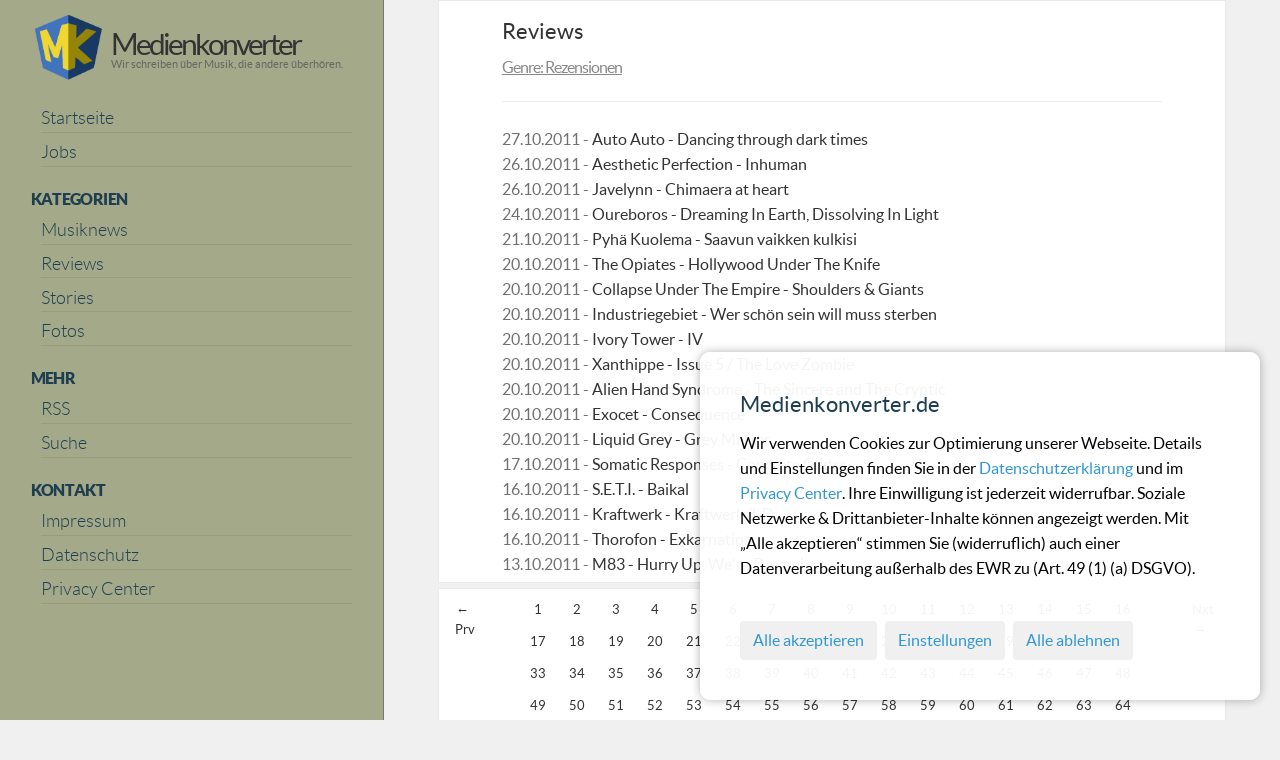

--- FILE ---
content_type: text/html; charset=UTF-8
request_url: https://www.medienkonverter.de/kategorie/reviews/114
body_size: 5425
content:
<!DOCTYPE html>
<html lang="de">
<head>
<meta charset="UTF-8"/>
<meta http-equiv="Content-Type" content="text/html; charset=utf-8">
<meta http-equiv="cache-control" content="max-age=60">
<meta http-equiv="expires" content="60"/>
<meta name="viewport" content="width=device-width, initial-scale=1.0"/>
<base href="/">
<title>Musikmagazin, aktuelle Rezensionen, Review, Kritiken, Besprechung</title>
<meta name="title" content="Artikel">
<meta name="author" content="Medienkonverter blog-category">
<meta name="viewport" content="width=device-width, initial-scale=1.0">
<meta name="generator" content="MKCMS">
<meta name="copyright" content="Medienkonverter.de">
<meta name="content-language" content="de">
<meta name="page-topic" content="Musik, Nachrichten">
<meta name="description" content="Medienkonverter Musikmagazin. Electro, Gothic, EBM, Noise, Industrial, Coldwave, Post-Punk, Neofolk, Ambient - News, Reviews, Interviews, Fotos, Clips.">
<meta name="robots" content="index,follow">
<meta name="revisit-after" content="2 days">
<meta name="HandheldFriendly" content="True">
<meta name="audience" lang="de" content="alle">
<meta name="keywords" content="Musikinformationen, Musik, Musikleben, Komponisten, Festivals, Musiknachrichten, Musikrecherche, Electronic Body Music, Rock, Heavy, Pop, Electro, Wave, Gothic, EBM, Industrial, Noise, Darkwave, Rock, Metal, Punk, Minimal, Ambient, Folk" />
<meta property="fb:app_id" content="556424094879167"/>
<meta property="og:title" content="Artikel"/>
<meta property="og:description" content=""/>
<meta property="og:image" content=""/>



<meta property="og:url" content="https://www.medienkonverter.de/kategorie/reviews/114"/>
<meta property="og:type" content="article"/>
<link rel="alternate" type="application/rss+xml" title="RSS" href="/feed_all">
<link rel="shortcut icon" type="image/x-icon" href="/files/favicon.ico">
<link rel="icon" type="image/png" sizes="16x16" href="/files/favicon-16x16.png">
<link rel="icon" type="image/png" sizes="24x24" href="/files/favicon-24x24.png">
<link rel="icon" type="image/png" sizes="32x32" href="/files/favicon-32x32.png">
<link rel="icon" type="image/png" sizes="48x48" href="/files/favicon-48x48.png">
<link rel="icon" type="image/png" sizes="64x64" href="/files/favicon-64x64.png">
<link rel="icon" type="image/png" sizes="96x96" href="/files/favicon-96x96.png">
<link rel="apple-touch-startup-image" href="/files/apple-startup_icon.png">
<link rel="apple-touch-icon-precomposed" sizes="128x128" href="/files/apple-touch-icon-precomposed.png">
<link rel="apple-touch-icon" href="/files/apple-touch-icon.png">
<link rel="apple-touch-icon" sizes="57x57" href="/files/apple-icon-57x57.png">
<link rel="apple-touch-icon" sizes="60x60" href="/files/apple-icon-60x60.png">
<link rel="apple-touch-icon" sizes="72x72" href="/files/apple-icon-72x72.png">
<link rel="apple-touch-icon" sizes="76x76" href="/files/apple-icon-76x76.png">
<link rel="apple-touch-icon" sizes="114x114" href="/files/apple-icon-114x114.png">
<link rel="apple-touch-icon" sizes="120x120" href="/files/apple-icon-120x120.png">
<link rel="apple-touch-icon" sizes="144x144" href="/files/apple-icon-144x144.png">
<link rel="apple-touch-icon" sizes="152x152" href="/files/apple-icon-152x152.png">
<link rel="apple-touch-icon" sizes="180x180" href="/files/apple-icon-180x180.png">
<link rel="icon" type="image/png" sizes="16x16"  href="/files/android-icon-16x16.png">
<link rel="icon" type="image/png" sizes="32x32"  href="/files/android-icon-32x32.png">
<link rel="icon" type="image/png" sizes="36x36"  href="/files/android-icon-36x36.png">
<link rel="icon" type="image/png" sizes="48x48"  href="/files/android-icon-48x48.png">
<link rel="icon" type="image/png" sizes="72x72"  href="/files/android-icon-72x72.png">
<link rel="icon" type="image/png" sizes="96x96"  href="/files/android-icon-96x96.png">
<link rel="icon" type="image/png" sizes="144x144"  href="/files/android-icon-144x144.png">
<link rel="icon" type="image/png" sizes="192x192"  href="/files/android-icon-192x192.png">
<link rel="icon" type="image/png" sizes="196x196"  href="/files/android-icon-196x196.png">
<link rel="manifest" href="/files/manifest.json">
<meta name="msapplication-TileImage" content="/files/ms-icon-70x70.png">
<meta name="msapplication-TileImage" content="/files/ms-icon-144x144.png">
<meta name="msapplication-TileImage" content="/files/ms-icon-150x150.png">
<meta name="msapplication-TileImage" content="/files/ms-icon-310x310.png">
<meta name="msapplication-TileImage" content="/files/mstile-144x144.png">
<meta name="msapplication-square70x70logo" content="/files/mstile-70x70.png">
<meta name="msapplication-square150x150logo" content="/files/mstile-150x150.png">
<meta name="msapplication-wide310x150logo" content="/files/mstile-310x150.png">
<meta name="msapplication-square310x310logo" content="/files/mstile-310x310.png">
<meta name="msapplication-notification" content="frequency=30;polling-uri=https://notifications.buildmypinnedsite.com/?feed=https://www.medienkonverter.de/feed_all&amp;id=1;polling-uri2=https://notifications.buildmypinnedsite.com/?feed=https://www.medienkonverter.de/feed_all&amp;id=2;polling-uri3=https://notifications.buildmypinnedsite.com/?feed=https://www.medienkonverter.de/feed_all&amp;id=3;polling-uri4=https://notifications.buildmypinnedsite.com/?feed=https://www.medienkonverter.de/feed_all&amp;id=4;polling-uri5=https://notifications.buildmypinnedsite.com/?feed=https://www.medienkonverter.de/feed_all&amp;id=5;cycle=1" />
<meta name="msapplication-TileColor" content="#da532c">
<meta name="application-name" content="Medienkonverter">
<meta name="theme-color" content="#ffffff">
<link rel="canonical" href="https://www.medienkonverter.de/kategorie/reviews/114">

<link href="https://www.medienkonverter.de/combine/6367caa3a9de76b47411cf9b8d6afc2c-1675018281" rel="stylesheet">
<link href="https://www.medienkonverter.de/combine/653223942411f57e018a4544e8620979-1675018281" rel="stylesheet">
<link href="https://www.medienkonverter.de/combine/06900cb753d5af868359df7d1c096f36-1675018281 " rel="stylesheet">
<link href="https://www.medienkonverter.de/combine/bb64cfd1778486777aec4f4a89fa82fe-1746209575 " rel="stylesheet">
<link href="https://www.medienkonverter.de/themes/responsiv-clean/assets/css/medienkonverter.css" rel="stylesheet">
<link href="https://www.medienkonverter.de/themes/responsiv-clean/assets/css/custom.css" rel="stylesheet">
<link rel="stylesheet" href="https://www.medienkonverter.de/combine/834df1513521d40c0b7ff4a9cbd0574d-1741338458" />
<link rel="stylesheet" href="https://www.medienkonverter.de/combine/d63ba20c13b61be1cdbab566b5488f00-1675018281" />
</head>
<body>
        <div class="elfsight-app-a4a25f2a-dc66-47cd-a11f-ee0f95de3851" data-elfsight-app-lazy></div>
        <div style="max-width: 1403px; margin: 0 auto">
            <!-- Header -->
            <header id="layout-header">
                <div class="row">
    <div class="col-sm-3 mobile_l">
        <a href="https://www.medienkonverter.de" title='Back to Home'>
        <img src='/files/logo.png' alt='Mobile-Logo' class='mobile_logo' title='Medienkonverter Logo'>
        </a>
    </div>
    <div class="col-sm-2 mobile_r">
        <button type="button" class="sidebar-toggle" onclick="toggleSidebar()">
            <span class="icon-bars">
                <span class="icon-bar"></span>
                <span class="icon-bar"></span>
                <span class="icon-bar"></span>
            </span>
            <span class="menu-text">Menu</span>
        </button>
    </div>
</div>            </header>

            <!-- Sidebar -->
            <section id="layout-sidebar">
                <div class="sidebar-close visible-sm visible-xs">
    <a href="javascript:;" title='Navigation' onclick="toggleSidebar()" class="close">&times;</a>
</div>

<h1 class='hidden'>Artikel Einträge Kategorie</h1>

<div class="sidebar-segment hidden-sm hidden-xs">
    <a href="https://www.medienkonverter.de" title='Back to Home'>
        <img src='/files/logo.png' alt='Menu-Logo' id='mklogo' title='Medienkonverter Musikmagazin'>
    </a>
    <p class="site-name">
        <a href="https://www.medienkonverter.de" class='translate' title='Back to Home'>
            Medienkonverter
        </a>
    </p>
    <p class="site-motto">
        <small>Wir schreiben über Musik, die andere überhören.<br/><br/></small>
    </p>
    <p class='clearfix'></p>
</div>


<div class="sidebar-segment">

    <ul class="segment-list">
        <li><a href="https://www.medienkonverter.de" title='Startseite'><h3 class='navigation'>Startseite</h3></a></li>
        <li><a href="https://www.medienkonverter.de/artikel/schwarzer-kaffee-leere-postfaecher-wo-bleibt-ihr-kreaturen-der-nacht" title='Jobs'><h3 class='navigation'>Jobs</h3></a></li>
    </ul>

    <h2 class="segment-title">Kategorien</h2>
    <ul class="segment-list">
        <li>
            <a href='../../kategorie/news' title='Übersicht der Musiknews / Nachrichten'>
                <h3 class='navigation'>Musiknews</h3>
            </a>
        </li>
        <li>
            <a href='../../kategorie/reviews' title='Übersicht der Reviews / Rezensionen'>
                <h3 class='navigation'>Reviews</h3>
            </a>
        </li>
        <li>
            <a href='../../kategorie/interviews-konzerte' title='Übersicht der Stories / Konzertberichte / Interviews'>
                <h3 class='navigation'>Stories</h3>
            </a>
        </li>
        <li>
            <a href='../../kategorie/fotos' title='Übersicht der Fotos / Fotostrecken'>
                <h3 class='navigation'>Fotos</h3>
            </a>
        </li>
    </ul>

    <h2 class="segment-title">Mehr</h2>
    <ul class="segment-list">
        <li>
            <a href="https://www.medienkonverter.de/rss" title='RSS Feeds der Webseite'>
                <h3 class='navigation'>RSS</h3>
            </a>
        </li>
        <li>
            <a href="https://www.medienkonverter.de/suche" title='Suchfunktion der Webseite'>
                <h3 class='navigation'>Suche</h3>
            </a>
        </li>
    </ul>

    <h2 class="segment-title">Kontakt</h2>
    <ul class="segment-list">
        <li>
            <a href="https://www.medienkonverter.de/impressum" title='Impressum der Webseite'>
                <h3 class='navigation'>Impressum</h3>
            </a>
        </li>
        <li>
            <a href="https://www.medienkonverter.de/datenschutz" title='Datenschutzerklärung der Webseite'>
                <h3 class='navigation'>Datenschutz</h3>
            </a>
        </li>
        <li>
            <a href="./cookies" title='Cookie-Einstellungen der Webseite'>
                <h3 class='navigation'>Privacy Center</h3>
            </a>
        </li>
    </ul>
</div>            </section>

            <!-- Content -->
            <section id="layout-content">
                <div id="" class="post-list home-posts">
        <article>
    <p class='navigation'>
                                    <h3><a href='../reviews' class='linkcolor'>Reviews</a></h3><h4>Genre: Rezensionen</h4></p>
                            <hr>
                <div class="post-content post-kategorie">
        27.10.2011 -  
        <a class='linkcolor' href="https://www.medienkonverter.de/artikel/auto-auto-dancing-through-dark-times-2011">
            Auto Auto - Dancing through dark times
        </a>
    </div>                <div class="post-content post-kategorie">
        26.10.2011 -  
        <a class='linkcolor' href="https://www.medienkonverter.de/artikel/aesthetic-perfection-inhuman-2011">
            Aesthetic Perfection - Inhuman
        </a>
    </div>                <div class="post-content post-kategorie">
        26.10.2011 -  
        <a class='linkcolor' href="https://www.medienkonverter.de/artikel/javelynn-chimaera-at-heart-2011">
            Javelynn - Chimaera at heart
        </a>
    </div>                <div class="post-content post-kategorie">
        24.10.2011 -  
        <a class='linkcolor' href="https://www.medienkonverter.de/artikel/oureboros-dreaming-in-earth-dissolving-in-light-2011">
            Oureboros - Dreaming In Earth, Dissolving In Light
        </a>
    </div>                <div class="post-content post-kategorie">
        21.10.2011 -  
        <a class='linkcolor' href="https://www.medienkonverter.de/artikel/pyh-kuolema-saavun-vaikken-kulkisi-2011">
            Pyhä Kuolema - Saavun vaikken kulkisi
        </a>
    </div>                <div class="post-content post-kategorie">
        20.10.2011 -  
        <a class='linkcolor' href="https://www.medienkonverter.de/artikel/the-opiates-hollywood-under-the-knife-2011">
            The Opiates - Hollywood Under The Knife
        </a>
    </div>                <div class="post-content post-kategorie">
        20.10.2011 -  
        <a class='linkcolor' href="https://www.medienkonverter.de/artikel/collapse-under-the-empire-shoulders-and-giants-2011">
            Collapse Under The Empire - Shoulders &amp; Giants
        </a>
    </div>                <div class="post-content post-kategorie">
        20.10.2011 -  
        <a class='linkcolor' href="https://www.medienkonverter.de/artikel/industriegebiet-wer-schn-sein-will-muss-sterben-2011">
            Industriegebiet - Wer schön sein will muss sterben
        </a>
    </div>                <div class="post-content post-kategorie">
        20.10.2011 -  
        <a class='linkcolor' href="https://www.medienkonverter.de/artikel/ivory-tower-iv-2011">
            Ivory Tower - IV
        </a>
    </div>                <div class="post-content post-kategorie">
        20.10.2011 -  
        <a class='linkcolor' href="https://www.medienkonverter.de/artikel/xanthippe-issue-5-the-love-zombie-2011">
            Xanthippe - Issue 5 / The Love Zombie
        </a>
    </div>                <div class="post-content post-kategorie">
        20.10.2011 -  
        <a class='linkcolor' href="https://www.medienkonverter.de/artikel/alien-hand-syndrome-the-sincere-and-the-cryptic-2011">
            Alien Hand Syndrome - The Sincere and The Cryptic
        </a>
    </div>                <div class="post-content post-kategorie">
        20.10.2011 -  
        <a class='linkcolor' href="https://www.medienkonverter.de/artikel/exocet-consequence-2011">
            Exocet - Consequence
        </a>
    </div>                <div class="post-content post-kategorie">
        20.10.2011 -  
        <a class='linkcolor' href="https://www.medienkonverter.de/artikel/liquid-grey-grey-matter--2011">
            Liquid Grey - Grey Matter
        </a>
    </div>                <div class="post-content post-kategorie">
        17.10.2011 -  
        <a class='linkcolor' href="https://www.medienkonverter.de/artikel/somatic-responses-concrete-glider-2011">
            Somatic Responses - Concrete Glider
        </a>
    </div>                <div class="post-content post-kategorie">
        16.10.2011 -  
        <a class='linkcolor' href="https://www.medienkonverter.de/artikel/seti-baikal-2011">
            S.E.T.I. - Baikal
        </a>
    </div>                <div class="post-content post-kategorie">
        16.10.2011 -  
        <a class='linkcolor' href="https://www.medienkonverter.de/artikel/kraftwerk-kraftwerk-3-d-2011">
            Kraftwerk - Kraftwerk 3-D
        </a>
    </div>                <div class="post-content post-kategorie">
        16.10.2011 -  
        <a class='linkcolor' href="https://www.medienkonverter.de/artikel/thorofon-exkarnation-2011">
            Thorofon - Exkarnation
        </a>
    </div>                <div class="post-content post-kategorie">
        13.10.2011 -  
        <a class='linkcolor' href="https://www.medienkonverter.de/artikel/m83-hurry-up-were-dreaming-2011">
            M83 - Hurry Up, We&#039;re Dreaming
        </a>
    </div>        </article>


<div class="post-pagination">
            <ul class="pagination">
                <li><a href="https://www.medienkonverter.de/kategorie/reviews/113" class="pagination-prev">&larr; Prv</a></li>
                            <li><a href="https://www.medienkonverter.de/kategorie/reviews/113" class="pagination-prev">&larr; Prv</a></li>
            
                            <li class="">
                    <a href="https://www.medienkonverter.de/kategorie/reviews/1">1</a>
                </li>
                            <li class="">
                    <a href="https://www.medienkonverter.de/kategorie/reviews/2">2</a>
                </li>
                            <li class="">
                    <a href="https://www.medienkonverter.de/kategorie/reviews/3">3</a>
                </li>
                            <li class="">
                    <a href="https://www.medienkonverter.de/kategorie/reviews/4">4</a>
                </li>
                            <li class="">
                    <a href="https://www.medienkonverter.de/kategorie/reviews/5">5</a>
                </li>
                            <li class="">
                    <a href="https://www.medienkonverter.de/kategorie/reviews/6">6</a>
                </li>
                            <li class="">
                    <a href="https://www.medienkonverter.de/kategorie/reviews/7">7</a>
                </li>
                            <li class="">
                    <a href="https://www.medienkonverter.de/kategorie/reviews/8">8</a>
                </li>
                            <li class="">
                    <a href="https://www.medienkonverter.de/kategorie/reviews/9">9</a>
                </li>
                            <li class="">
                    <a href="https://www.medienkonverter.de/kategorie/reviews/10">10</a>
                </li>
                            <li class="">
                    <a href="https://www.medienkonverter.de/kategorie/reviews/11">11</a>
                </li>
                            <li class="">
                    <a href="https://www.medienkonverter.de/kategorie/reviews/12">12</a>
                </li>
                            <li class="">
                    <a href="https://www.medienkonverter.de/kategorie/reviews/13">13</a>
                </li>
                            <li class="">
                    <a href="https://www.medienkonverter.de/kategorie/reviews/14">14</a>
                </li>
                            <li class="">
                    <a href="https://www.medienkonverter.de/kategorie/reviews/15">15</a>
                </li>
                            <li class="">
                    <a href="https://www.medienkonverter.de/kategorie/reviews/16">16</a>
                </li>
                            <li class="">
                    <a href="https://www.medienkonverter.de/kategorie/reviews/17">17</a>
                </li>
                            <li class="">
                    <a href="https://www.medienkonverter.de/kategorie/reviews/18">18</a>
                </li>
                            <li class="">
                    <a href="https://www.medienkonverter.de/kategorie/reviews/19">19</a>
                </li>
                            <li class="">
                    <a href="https://www.medienkonverter.de/kategorie/reviews/20">20</a>
                </li>
                            <li class="">
                    <a href="https://www.medienkonverter.de/kategorie/reviews/21">21</a>
                </li>
                            <li class="">
                    <a href="https://www.medienkonverter.de/kategorie/reviews/22">22</a>
                </li>
                            <li class="">
                    <a href="https://www.medienkonverter.de/kategorie/reviews/23">23</a>
                </li>
                            <li class="">
                    <a href="https://www.medienkonverter.de/kategorie/reviews/24">24</a>
                </li>
                            <li class="">
                    <a href="https://www.medienkonverter.de/kategorie/reviews/25">25</a>
                </li>
                            <li class="">
                    <a href="https://www.medienkonverter.de/kategorie/reviews/26">26</a>
                </li>
                            <li class="">
                    <a href="https://www.medienkonverter.de/kategorie/reviews/27">27</a>
                </li>
                            <li class="">
                    <a href="https://www.medienkonverter.de/kategorie/reviews/28">28</a>
                </li>
                            <li class="">
                    <a href="https://www.medienkonverter.de/kategorie/reviews/29">29</a>
                </li>
                            <li class="">
                    <a href="https://www.medienkonverter.de/kategorie/reviews/30">30</a>
                </li>
                            <li class="">
                    <a href="https://www.medienkonverter.de/kategorie/reviews/31">31</a>
                </li>
                            <li class="">
                    <a href="https://www.medienkonverter.de/kategorie/reviews/32">32</a>
                </li>
                            <li class="">
                    <a href="https://www.medienkonverter.de/kategorie/reviews/33">33</a>
                </li>
                            <li class="">
                    <a href="https://www.medienkonverter.de/kategorie/reviews/34">34</a>
                </li>
                            <li class="">
                    <a href="https://www.medienkonverter.de/kategorie/reviews/35">35</a>
                </li>
                            <li class="">
                    <a href="https://www.medienkonverter.de/kategorie/reviews/36">36</a>
                </li>
                            <li class="">
                    <a href="https://www.medienkonverter.de/kategorie/reviews/37">37</a>
                </li>
                            <li class="">
                    <a href="https://www.medienkonverter.de/kategorie/reviews/38">38</a>
                </li>
                            <li class="">
                    <a href="https://www.medienkonverter.de/kategorie/reviews/39">39</a>
                </li>
                            <li class="">
                    <a href="https://www.medienkonverter.de/kategorie/reviews/40">40</a>
                </li>
                            <li class="">
                    <a href="https://www.medienkonverter.de/kategorie/reviews/41">41</a>
                </li>
                            <li class="">
                    <a href="https://www.medienkonverter.de/kategorie/reviews/42">42</a>
                </li>
                            <li class="">
                    <a href="https://www.medienkonverter.de/kategorie/reviews/43">43</a>
                </li>
                            <li class="">
                    <a href="https://www.medienkonverter.de/kategorie/reviews/44">44</a>
                </li>
                            <li class="">
                    <a href="https://www.medienkonverter.de/kategorie/reviews/45">45</a>
                </li>
                            <li class="">
                    <a href="https://www.medienkonverter.de/kategorie/reviews/46">46</a>
                </li>
                            <li class="">
                    <a href="https://www.medienkonverter.de/kategorie/reviews/47">47</a>
                </li>
                            <li class="">
                    <a href="https://www.medienkonverter.de/kategorie/reviews/48">48</a>
                </li>
                            <li class="">
                    <a href="https://www.medienkonverter.de/kategorie/reviews/49">49</a>
                </li>
                            <li class="">
                    <a href="https://www.medienkonverter.de/kategorie/reviews/50">50</a>
                </li>
                            <li class="">
                    <a href="https://www.medienkonverter.de/kategorie/reviews/51">51</a>
                </li>
                            <li class="">
                    <a href="https://www.medienkonverter.de/kategorie/reviews/52">52</a>
                </li>
                            <li class="">
                    <a href="https://www.medienkonverter.de/kategorie/reviews/53">53</a>
                </li>
                            <li class="">
                    <a href="https://www.medienkonverter.de/kategorie/reviews/54">54</a>
                </li>
                            <li class="">
                    <a href="https://www.medienkonverter.de/kategorie/reviews/55">55</a>
                </li>
                            <li class="">
                    <a href="https://www.medienkonverter.de/kategorie/reviews/56">56</a>
                </li>
                            <li class="">
                    <a href="https://www.medienkonverter.de/kategorie/reviews/57">57</a>
                </li>
                            <li class="">
                    <a href="https://www.medienkonverter.de/kategorie/reviews/58">58</a>
                </li>
                            <li class="">
                    <a href="https://www.medienkonverter.de/kategorie/reviews/59">59</a>
                </li>
                            <li class="">
                    <a href="https://www.medienkonverter.de/kategorie/reviews/60">60</a>
                </li>
                            <li class="">
                    <a href="https://www.medienkonverter.de/kategorie/reviews/61">61</a>
                </li>
                            <li class="">
                    <a href="https://www.medienkonverter.de/kategorie/reviews/62">62</a>
                </li>
                            <li class="">
                    <a href="https://www.medienkonverter.de/kategorie/reviews/63">63</a>
                </li>
                            <li class="">
                    <a href="https://www.medienkonverter.de/kategorie/reviews/64">64</a>
                </li>
                            <li class="">
                    <a href="https://www.medienkonverter.de/kategorie/reviews/65">65</a>
                </li>
                            <li class="">
                    <a href="https://www.medienkonverter.de/kategorie/reviews/66">66</a>
                </li>
                            <li class="">
                    <a href="https://www.medienkonverter.de/kategorie/reviews/67">67</a>
                </li>
                            <li class="">
                    <a href="https://www.medienkonverter.de/kategorie/reviews/68">68</a>
                </li>
                            <li class="">
                    <a href="https://www.medienkonverter.de/kategorie/reviews/69">69</a>
                </li>
                            <li class="">
                    <a href="https://www.medienkonverter.de/kategorie/reviews/70">70</a>
                </li>
                            <li class="">
                    <a href="https://www.medienkonverter.de/kategorie/reviews/71">71</a>
                </li>
                            <li class="">
                    <a href="https://www.medienkonverter.de/kategorie/reviews/72">72</a>
                </li>
                            <li class="">
                    <a href="https://www.medienkonverter.de/kategorie/reviews/73">73</a>
                </li>
                            <li class="">
                    <a href="https://www.medienkonverter.de/kategorie/reviews/74">74</a>
                </li>
                            <li class="">
                    <a href="https://www.medienkonverter.de/kategorie/reviews/75">75</a>
                </li>
                            <li class="">
                    <a href="https://www.medienkonverter.de/kategorie/reviews/76">76</a>
                </li>
                            <li class="">
                    <a href="https://www.medienkonverter.de/kategorie/reviews/77">77</a>
                </li>
                            <li class="">
                    <a href="https://www.medienkonverter.de/kategorie/reviews/78">78</a>
                </li>
                            <li class="">
                    <a href="https://www.medienkonverter.de/kategorie/reviews/79">79</a>
                </li>
                            <li class="">
                    <a href="https://www.medienkonverter.de/kategorie/reviews/80">80</a>
                </li>
                            <li class="">
                    <a href="https://www.medienkonverter.de/kategorie/reviews/81">81</a>
                </li>
                            <li class="">
                    <a href="https://www.medienkonverter.de/kategorie/reviews/82">82</a>
                </li>
                            <li class="">
                    <a href="https://www.medienkonverter.de/kategorie/reviews/83">83</a>
                </li>
                            <li class="">
                    <a href="https://www.medienkonverter.de/kategorie/reviews/84">84</a>
                </li>
                            <li class="">
                    <a href="https://www.medienkonverter.de/kategorie/reviews/85">85</a>
                </li>
                            <li class="">
                    <a href="https://www.medienkonverter.de/kategorie/reviews/86">86</a>
                </li>
                            <li class="">
                    <a href="https://www.medienkonverter.de/kategorie/reviews/87">87</a>
                </li>
                            <li class="">
                    <a href="https://www.medienkonverter.de/kategorie/reviews/88">88</a>
                </li>
                            <li class="">
                    <a href="https://www.medienkonverter.de/kategorie/reviews/89">89</a>
                </li>
                            <li class="">
                    <a href="https://www.medienkonverter.de/kategorie/reviews/90">90</a>
                </li>
                            <li class="">
                    <a href="https://www.medienkonverter.de/kategorie/reviews/91">91</a>
                </li>
                            <li class="">
                    <a href="https://www.medienkonverter.de/kategorie/reviews/92">92</a>
                </li>
                            <li class="">
                    <a href="https://www.medienkonverter.de/kategorie/reviews/93">93</a>
                </li>
                            <li class="">
                    <a href="https://www.medienkonverter.de/kategorie/reviews/94">94</a>
                </li>
                            <li class="">
                    <a href="https://www.medienkonverter.de/kategorie/reviews/95">95</a>
                </li>
                            <li class="">
                    <a href="https://www.medienkonverter.de/kategorie/reviews/96">96</a>
                </li>
                            <li class="">
                    <a href="https://www.medienkonverter.de/kategorie/reviews/97">97</a>
                </li>
                            <li class="">
                    <a href="https://www.medienkonverter.de/kategorie/reviews/98">98</a>
                </li>
                            <li class="">
                    <a href="https://www.medienkonverter.de/kategorie/reviews/99">99</a>
                </li>
                            <li class="">
                    <a href="https://www.medienkonverter.de/kategorie/reviews/100">100</a>
                </li>
                            <li class="">
                    <a href="https://www.medienkonverter.de/kategorie/reviews/101">101</a>
                </li>
                            <li class="">
                    <a href="https://www.medienkonverter.de/kategorie/reviews/102">102</a>
                </li>
                            <li class="">
                    <a href="https://www.medienkonverter.de/kategorie/reviews/103">103</a>
                </li>
                            <li class="">
                    <a href="https://www.medienkonverter.de/kategorie/reviews/104">104</a>
                </li>
                            <li class="">
                    <a href="https://www.medienkonverter.de/kategorie/reviews/105">105</a>
                </li>
                            <li class="">
                    <a href="https://www.medienkonverter.de/kategorie/reviews/106">106</a>
                </li>
                            <li class="">
                    <a href="https://www.medienkonverter.de/kategorie/reviews/107">107</a>
                </li>
                            <li class="">
                    <a href="https://www.medienkonverter.de/kategorie/reviews/108">108</a>
                </li>
                            <li class="">
                    <a href="https://www.medienkonverter.de/kategorie/reviews/109">109</a>
                </li>
                            <li class="">
                    <a href="https://www.medienkonverter.de/kategorie/reviews/110">110</a>
                </li>
                            <li class="">
                    <a href="https://www.medienkonverter.de/kategorie/reviews/111">111</a>
                </li>
                            <li class="">
                    <a href="https://www.medienkonverter.de/kategorie/reviews/112">112</a>
                </li>
                            <li class="">
                    <a href="https://www.medienkonverter.de/kategorie/reviews/113">113</a>
                </li>
                            <li class="active">
                    <a href="https://www.medienkonverter.de/kategorie/reviews/114">114</a>
                </li>
                            <li class="">
                    <a href="https://www.medienkonverter.de/kategorie/reviews/115">115</a>
                </li>
                            <li class="">
                    <a href="https://www.medienkonverter.de/kategorie/reviews/116">116</a>
                </li>
                            <li class="">
                    <a href="https://www.medienkonverter.de/kategorie/reviews/117">117</a>
                </li>
                            <li class="">
                    <a href="https://www.medienkonverter.de/kategorie/reviews/118">118</a>
                </li>
                            <li class="">
                    <a href="https://www.medienkonverter.de/kategorie/reviews/119">119</a>
                </li>
                            <li class="">
                    <a href="https://www.medienkonverter.de/kategorie/reviews/120">120</a>
                </li>
                            <li class="">
                    <a href="https://www.medienkonverter.de/kategorie/reviews/121">121</a>
                </li>
                            <li class="">
                    <a href="https://www.medienkonverter.de/kategorie/reviews/122">122</a>
                </li>
                            <li class="">
                    <a href="https://www.medienkonverter.de/kategorie/reviews/123">123</a>
                </li>
                            <li class="">
                    <a href="https://www.medienkonverter.de/kategorie/reviews/124">124</a>
                </li>
                            <li class="">
                    <a href="https://www.medienkonverter.de/kategorie/reviews/125">125</a>
                </li>
                            <li class="">
                    <a href="https://www.medienkonverter.de/kategorie/reviews/126">126</a>
                </li>
                            <li class="">
                    <a href="https://www.medienkonverter.de/kategorie/reviews/127">127</a>
                </li>
                            <li class="">
                    <a href="https://www.medienkonverter.de/kategorie/reviews/128">128</a>
                </li>
                            <li class="">
                    <a href="https://www.medienkonverter.de/kategorie/reviews/129">129</a>
                </li>
                            <li class="">
                    <a href="https://www.medienkonverter.de/kategorie/reviews/130">130</a>
                </li>
                            <li class="">
                    <a href="https://www.medienkonverter.de/kategorie/reviews/131">131</a>
                </li>
                            <li class="">
                    <a href="https://www.medienkonverter.de/kategorie/reviews/132">132</a>
                </li>
                            <li class="">
                    <a href="https://www.medienkonverter.de/kategorie/reviews/133">133</a>
                </li>
                            <li class="">
                    <a href="https://www.medienkonverter.de/kategorie/reviews/134">134</a>
                </li>
                            <li class="">
                    <a href="https://www.medienkonverter.de/kategorie/reviews/135">135</a>
                </li>
                            <li class="">
                    <a href="https://www.medienkonverter.de/kategorie/reviews/136">136</a>
                </li>
                            <li class="">
                    <a href="https://www.medienkonverter.de/kategorie/reviews/137">137</a>
                </li>
                            <li class="">
                    <a href="https://www.medienkonverter.de/kategorie/reviews/138">138</a>
                </li>
                            <li class="">
                    <a href="https://www.medienkonverter.de/kategorie/reviews/139">139</a>
                </li>
                            <li class="">
                    <a href="https://www.medienkonverter.de/kategorie/reviews/140">140</a>
                </li>
                            <li class="">
                    <a href="https://www.medienkonverter.de/kategorie/reviews/141">141</a>
                </li>
                            <li class="">
                    <a href="https://www.medienkonverter.de/kategorie/reviews/142">142</a>
                </li>
                            <li class="">
                    <a href="https://www.medienkonverter.de/kategorie/reviews/143">143</a>
                </li>
                            <li class="">
                    <a href="https://www.medienkonverter.de/kategorie/reviews/144">144</a>
                </li>
                            <li class="">
                    <a href="https://www.medienkonverter.de/kategorie/reviews/145">145</a>
                </li>
                            <li class="">
                    <a href="https://www.medienkonverter.de/kategorie/reviews/146">146</a>
                </li>
                            <li class="">
                    <a href="https://www.medienkonverter.de/kategorie/reviews/147">147</a>
                </li>
                            <li class="">
                    <a href="https://www.medienkonverter.de/kategorie/reviews/148">148</a>
                </li>
                            <li class="">
                    <a href="https://www.medienkonverter.de/kategorie/reviews/149">149</a>
                </li>
                            <li class="">
                    <a href="https://www.medienkonverter.de/kategorie/reviews/150">150</a>
                </li>
                            <li class="">
                    <a href="https://www.medienkonverter.de/kategorie/reviews/151">151</a>
                </li>
                            <li class="">
                    <a href="https://www.medienkonverter.de/kategorie/reviews/152">152</a>
                </li>
                            <li class="">
                    <a href="https://www.medienkonverter.de/kategorie/reviews/153">153</a>
                </li>
                            <li class="">
                    <a href="https://www.medienkonverter.de/kategorie/reviews/154">154</a>
                </li>
                            <li class="">
                    <a href="https://www.medienkonverter.de/kategorie/reviews/155">155</a>
                </li>
                            <li class="">
                    <a href="https://www.medienkonverter.de/kategorie/reviews/156">156</a>
                </li>
                            <li class="">
                    <a href="https://www.medienkonverter.de/kategorie/reviews/157">157</a>
                </li>
                            <li class="">
                    <a href="https://www.medienkonverter.de/kategorie/reviews/158">158</a>
                </li>
                            <li class="">
                    <a href="https://www.medienkonverter.de/kategorie/reviews/159">159</a>
                </li>
                            <li class="">
                    <a href="https://www.medienkonverter.de/kategorie/reviews/160">160</a>
                </li>
                            <li class="">
                    <a href="https://www.medienkonverter.de/kategorie/reviews/161">161</a>
                </li>
                            <li class="">
                    <a href="https://www.medienkonverter.de/kategorie/reviews/162">162</a>
                </li>
                            <li class="">
                    <a href="https://www.medienkonverter.de/kategorie/reviews/163">163</a>
                </li>
                            <li class="">
                    <a href="https://www.medienkonverter.de/kategorie/reviews/164">164</a>
                </li>
                            <li class="">
                    <a href="https://www.medienkonverter.de/kategorie/reviews/165">165</a>
                </li>
                            <li class="">
                    <a href="https://www.medienkonverter.de/kategorie/reviews/166">166</a>
                </li>
                            <li class="">
                    <a href="https://www.medienkonverter.de/kategorie/reviews/167">167</a>
                </li>
                            <li class="">
                    <a href="https://www.medienkonverter.de/kategorie/reviews/168">168</a>
                </li>
                            <li class="">
                    <a href="https://www.medienkonverter.de/kategorie/reviews/169">169</a>
                </li>
                            <li class="">
                    <a href="https://www.medienkonverter.de/kategorie/reviews/170">170</a>
                </li>
                            <li class="">
                    <a href="https://www.medienkonverter.de/kategorie/reviews/171">171</a>
                </li>
                            <li class="">
                    <a href="https://www.medienkonverter.de/kategorie/reviews/172">172</a>
                </li>
                            <li class="">
                    <a href="https://www.medienkonverter.de/kategorie/reviews/173">173</a>
                </li>
                            <li class="">
                    <a href="https://www.medienkonverter.de/kategorie/reviews/174">174</a>
                </li>
                            <li class="">
                    <a href="https://www.medienkonverter.de/kategorie/reviews/175">175</a>
                </li>
                            <li class="">
                    <a href="https://www.medienkonverter.de/kategorie/reviews/176">176</a>
                </li>
                            <li class="">
                    <a href="https://www.medienkonverter.de/kategorie/reviews/177">177</a>
                </li>
                            <li class="">
                    <a href="https://www.medienkonverter.de/kategorie/reviews/178">178</a>
                </li>
                            <li class="">
                    <a href="https://www.medienkonverter.de/kategorie/reviews/179">179</a>
                </li>
                            <li class="">
                    <a href="https://www.medienkonverter.de/kategorie/reviews/180">180</a>
                </li>
                            <li class="">
                    <a href="https://www.medienkonverter.de/kategorie/reviews/181">181</a>
                </li>
                            <li class="">
                    <a href="https://www.medienkonverter.de/kategorie/reviews/182">182</a>
                </li>
                            <li class="">
                    <a href="https://www.medienkonverter.de/kategorie/reviews/183">183</a>
                </li>
                            <li class="">
                    <a href="https://www.medienkonverter.de/kategorie/reviews/184">184</a>
                </li>
                            <li class="">
                    <a href="https://www.medienkonverter.de/kategorie/reviews/185">185</a>
                </li>
                            <li class="">
                    <a href="https://www.medienkonverter.de/kategorie/reviews/186">186</a>
                </li>
                            <li class="">
                    <a href="https://www.medienkonverter.de/kategorie/reviews/187">187</a>
                </li>
                            <li class="">
                    <a href="https://www.medienkonverter.de/kategorie/reviews/188">188</a>
                </li>
                            <li class="">
                    <a href="https://www.medienkonverter.de/kategorie/reviews/189">189</a>
                </li>
                            <li class="">
                    <a href="https://www.medienkonverter.de/kategorie/reviews/190">190</a>
                </li>
                            <li class="">
                    <a href="https://www.medienkonverter.de/kategorie/reviews/191">191</a>
                </li>
                            <li class="">
                    <a href="https://www.medienkonverter.de/kategorie/reviews/192">192</a>
                </li>
                            <li class="">
                    <a href="https://www.medienkonverter.de/kategorie/reviews/193">193</a>
                </li>
                            <li class="">
                    <a href="https://www.medienkonverter.de/kategorie/reviews/194">194</a>
                </li>
                            <li class="">
                    <a href="https://www.medienkonverter.de/kategorie/reviews/195">195</a>
                </li>
                            <li class="">
                    <a href="https://www.medienkonverter.de/kategorie/reviews/196">196</a>
                </li>
                            <li class="">
                    <a href="https://www.medienkonverter.de/kategorie/reviews/197">197</a>
                </li>
                            <li class="">
                    <a href="https://www.medienkonverter.de/kategorie/reviews/198">198</a>
                </li>
                            <li class="">
                    <a href="https://www.medienkonverter.de/kategorie/reviews/199">199</a>
                </li>
                            <li class="">
                    <a href="https://www.medienkonverter.de/kategorie/reviews/200">200</a>
                </li>
                            <li class="">
                    <a href="https://www.medienkonverter.de/kategorie/reviews/201">201</a>
                </li>
                            <li class="">
                    <a href="https://www.medienkonverter.de/kategorie/reviews/202">202</a>
                </li>
                            <li class="">
                    <a href="https://www.medienkonverter.de/kategorie/reviews/203">203</a>
                </li>
                            <li class="">
                    <a href="https://www.medienkonverter.de/kategorie/reviews/204">204</a>
                </li>
                            <li class="">
                    <a href="https://www.medienkonverter.de/kategorie/reviews/205">205</a>
                </li>
                            <li class="">
                    <a href="https://www.medienkonverter.de/kategorie/reviews/206">206</a>
                </li>
                            <li class="">
                    <a href="https://www.medienkonverter.de/kategorie/reviews/207">207</a>
                </li>
                            <li class="">
                    <a href="https://www.medienkonverter.de/kategorie/reviews/208">208</a>
                </li>
                            <li class="">
                    <a href="https://www.medienkonverter.de/kategorie/reviews/209">209</a>
                </li>
                            <li class="">
                    <a href="https://www.medienkonverter.de/kategorie/reviews/210">210</a>
                </li>
                            <li class="">
                    <a href="https://www.medienkonverter.de/kategorie/reviews/211">211</a>
                </li>
                            <li class="">
                    <a href="https://www.medienkonverter.de/kategorie/reviews/212">212</a>
                </li>
                            <li class="">
                    <a href="https://www.medienkonverter.de/kategorie/reviews/213">213</a>
                </li>
                            <li class="">
                    <a href="https://www.medienkonverter.de/kategorie/reviews/214">214</a>
                </li>
                            <li class="">
                    <a href="https://www.medienkonverter.de/kategorie/reviews/215">215</a>
                </li>
                            <li class="">
                    <a href="https://www.medienkonverter.de/kategorie/reviews/216">216</a>
                </li>
                            <li class="">
                    <a href="https://www.medienkonverter.de/kategorie/reviews/217">217</a>
                </li>
                            <li class="">
                    <a href="https://www.medienkonverter.de/kategorie/reviews/218">218</a>
                </li>
                            <li class="">
                    <a href="https://www.medienkonverter.de/kategorie/reviews/219">219</a>
                </li>
                            <li class="">
                    <a href="https://www.medienkonverter.de/kategorie/reviews/220">220</a>
                </li>
                            <li class="">
                    <a href="https://www.medienkonverter.de/kategorie/reviews/221">221</a>
                </li>
                            <li class="">
                    <a href="https://www.medienkonverter.de/kategorie/reviews/222">222</a>
                </li>
                            <li class="">
                    <a href="https://www.medienkonverter.de/kategorie/reviews/223">223</a>
                </li>
                            <li class="">
                    <a href="https://www.medienkonverter.de/kategorie/reviews/224">224</a>
                </li>
                            <li class="">
                    <a href="https://www.medienkonverter.de/kategorie/reviews/225">225</a>
                </li>
                            <li class="">
                    <a href="https://www.medienkonverter.de/kategorie/reviews/226">226</a>
                </li>
                            <li class="">
                    <a href="https://www.medienkonverter.de/kategorie/reviews/227">227</a>
                </li>
                            <li class="">
                    <a href="https://www.medienkonverter.de/kategorie/reviews/228">228</a>
                </li>
                            <li class="">
                    <a href="https://www.medienkonverter.de/kategorie/reviews/229">229</a>
                </li>
                            <li class="">
                    <a href="https://www.medienkonverter.de/kategorie/reviews/230">230</a>
                </li>
                            <li class="">
                    <a href="https://www.medienkonverter.de/kategorie/reviews/231">231</a>
                </li>
                            <li class="">
                    <a href="https://www.medienkonverter.de/kategorie/reviews/232">232</a>
                </li>
                            <li class="">
                    <a href="https://www.medienkonverter.de/kategorie/reviews/233">233</a>
                </li>
                            <li class="">
                    <a href="https://www.medienkonverter.de/kategorie/reviews/234">234</a>
                </li>
                            <li class="">
                    <a href="https://www.medienkonverter.de/kategorie/reviews/235">235</a>
                </li>
                            <li class="">
                    <a href="https://www.medienkonverter.de/kategorie/reviews/236">236</a>
                </li>
                            <li class="">
                    <a href="https://www.medienkonverter.de/kategorie/reviews/237">237</a>
                </li>
                            <li class="">
                    <a href="https://www.medienkonverter.de/kategorie/reviews/238">238</a>
                </li>
                            <li class="">
                    <a href="https://www.medienkonverter.de/kategorie/reviews/239">239</a>
                </li>
                            <li class="">
                    <a href="https://www.medienkonverter.de/kategorie/reviews/240">240</a>
                </li>
                            <li class="">
                    <a href="https://www.medienkonverter.de/kategorie/reviews/241">241</a>
                </li>
                            <li class="">
                    <a href="https://www.medienkonverter.de/kategorie/reviews/242">242</a>
                </li>
                            <li class="">
                    <a href="https://www.medienkonverter.de/kategorie/reviews/243">243</a>
                </li>
                            <li class="">
                    <a href="https://www.medienkonverter.de/kategorie/reviews/244">244</a>
                </li>
                            <li class="">
                    <a href="https://www.medienkonverter.de/kategorie/reviews/245">245</a>
                </li>
                            <li class="">
                    <a href="https://www.medienkonverter.de/kategorie/reviews/246">246</a>
                </li>
                            <li class="">
                    <a href="https://www.medienkonverter.de/kategorie/reviews/247">247</a>
                </li>
                            <li class="">
                    <a href="https://www.medienkonverter.de/kategorie/reviews/248">248</a>
                </li>
                            <li class="">
                    <a href="https://www.medienkonverter.de/kategorie/reviews/249">249</a>
                </li>
                            <li class="">
                    <a href="https://www.medienkonverter.de/kategorie/reviews/250">250</a>
                </li>
                            <li class="">
                    <a href="https://www.medienkonverter.de/kategorie/reviews/251">251</a>
                </li>
                            <li class="">
                    <a href="https://www.medienkonverter.de/kategorie/reviews/252">252</a>
                </li>
                            <li class="">
                    <a href="https://www.medienkonverter.de/kategorie/reviews/253">253</a>
                </li>
                            <li class="">
                    <a href="https://www.medienkonverter.de/kategorie/reviews/254">254</a>
                </li>
                            <li class="">
                    <a href="https://www.medienkonverter.de/kategorie/reviews/255">255</a>
                </li>
                            <li class="">
                    <a href="https://www.medienkonverter.de/kategorie/reviews/256">256</a>
                </li>
                            <li class="">
                    <a href="https://www.medienkonverter.de/kategorie/reviews/257">257</a>
                </li>
                            <li class="">
                    <a href="https://www.medienkonverter.de/kategorie/reviews/258">258</a>
                </li>
                            <li class="">
                    <a href="https://www.medienkonverter.de/kategorie/reviews/259">259</a>
                </li>
                            <li class="">
                    <a href="https://www.medienkonverter.de/kategorie/reviews/260">260</a>
                </li>
                            <li class="">
                    <a href="https://www.medienkonverter.de/kategorie/reviews/261">261</a>
                </li>
                            <li class="">
                    <a href="https://www.medienkonverter.de/kategorie/reviews/262">262</a>
                </li>
                            <li class="">
                    <a href="https://www.medienkonverter.de/kategorie/reviews/263">263</a>
                </li>
                            <li class="">
                    <a href="https://www.medienkonverter.de/kategorie/reviews/264">264</a>
                </li>
                            <li class="">
                    <a href="https://www.medienkonverter.de/kategorie/reviews/265">265</a>
                </li>
                            <li class="">
                    <a href="https://www.medienkonverter.de/kategorie/reviews/266">266</a>
                </li>
                            <li class="">
                    <a href="https://www.medienkonverter.de/kategorie/reviews/267">267</a>
                </li>
                            <li class="">
                    <a href="https://www.medienkonverter.de/kategorie/reviews/268">268</a>
                </li>
                            <li class="">
                    <a href="https://www.medienkonverter.de/kategorie/reviews/269">269</a>
                </li>
                            <li class="">
                    <a href="https://www.medienkonverter.de/kategorie/reviews/270">270</a>
                </li>
                            <li class="">
                    <a href="https://www.medienkonverter.de/kategorie/reviews/271">271</a>
                </li>
                            <li class="">
                    <a href="https://www.medienkonverter.de/kategorie/reviews/272">272</a>
                </li>
                            <li class="">
                    <a href="https://www.medienkonverter.de/kategorie/reviews/273">273</a>
                </li>
                            <li class="">
                    <a href="https://www.medienkonverter.de/kategorie/reviews/274">274</a>
                </li>
                            <li class="">
                    <a href="https://www.medienkonverter.de/kategorie/reviews/275">275</a>
                </li>
                            <li class="">
                    <a href="https://www.medienkonverter.de/kategorie/reviews/276">276</a>
                </li>
                            <li class="">
                    <a href="https://www.medienkonverter.de/kategorie/reviews/277">277</a>
                </li>
                            <li class="">
                    <a href="https://www.medienkonverter.de/kategorie/reviews/278">278</a>
                </li>
                            <li class="">
                    <a href="https://www.medienkonverter.de/kategorie/reviews/279">279</a>
                </li>
                            <li class="">
                    <a href="https://www.medienkonverter.de/kategorie/reviews/280">280</a>
                </li>
                            <li class="">
                    <a href="https://www.medienkonverter.de/kategorie/reviews/281">281</a>
                </li>
                            <li class="">
                    <a href="https://www.medienkonverter.de/kategorie/reviews/282">282</a>
                </li>
                            <li class="">
                    <a href="https://www.medienkonverter.de/kategorie/reviews/283">283</a>
                </li>
                            <li class="">
                    <a href="https://www.medienkonverter.de/kategorie/reviews/284">284</a>
                </li>
                            <li class="">
                    <a href="https://www.medienkonverter.de/kategorie/reviews/285">285</a>
                </li>
                            <li class="">
                    <a href="https://www.medienkonverter.de/kategorie/reviews/286">286</a>
                </li>
                            <li class="">
                    <a href="https://www.medienkonverter.de/kategorie/reviews/287">287</a>
                </li>
                            <li class="">
                    <a href="https://www.medienkonverter.de/kategorie/reviews/288">288</a>
                </li>
                            <li class="">
                    <a href="https://www.medienkonverter.de/kategorie/reviews/289">289</a>
                </li>
                            <li class="">
                    <a href="https://www.medienkonverter.de/kategorie/reviews/290">290</a>
                </li>
                            <li class="">
                    <a href="https://www.medienkonverter.de/kategorie/reviews/291">291</a>
                </li>
                            <li class="">
                    <a href="https://www.medienkonverter.de/kategorie/reviews/292">292</a>
                </li>
                            <li class="">
                    <a href="https://www.medienkonverter.de/kategorie/reviews/293">293</a>
                </li>
                            <li class="">
                    <a href="https://www.medienkonverter.de/kategorie/reviews/294">294</a>
                </li>
                            <li class="">
                    <a href="https://www.medienkonverter.de/kategorie/reviews/295">295</a>
                </li>
                            <li class="">
                    <a href="https://www.medienkonverter.de/kategorie/reviews/296">296</a>
                </li>
                            <li class="">
                    <a href="https://www.medienkonverter.de/kategorie/reviews/297">297</a>
                </li>
                            <li class="">
                    <a href="https://www.medienkonverter.de/kategorie/reviews/298">298</a>
                </li>
                            <li class="">
                    <a href="https://www.medienkonverter.de/kategorie/reviews/299">299</a>
                </li>
                            <li class="">
                    <a href="https://www.medienkonverter.de/kategorie/reviews/300">300</a>
                </li>
                            <li class="">
                    <a href="https://www.medienkonverter.de/kategorie/reviews/301">301</a>
                </li>
                            <li class="">
                    <a href="https://www.medienkonverter.de/kategorie/reviews/302">302</a>
                </li>
                            <li class="">
                    <a href="https://www.medienkonverter.de/kategorie/reviews/303">303</a>
                </li>
                            <li class="">
                    <a href="https://www.medienkonverter.de/kategorie/reviews/304">304</a>
                </li>
                            <li class="">
                    <a href="https://www.medienkonverter.de/kategorie/reviews/305">305</a>
                </li>
                            <li class="">
                    <a href="https://www.medienkonverter.de/kategorie/reviews/306">306</a>
                </li>
                            <li class="">
                    <a href="https://www.medienkonverter.de/kategorie/reviews/307">307</a>
                </li>
                            <li class="">
                    <a href="https://www.medienkonverter.de/kategorie/reviews/308">308</a>
                </li>
                            <li class="">
                    <a href="https://www.medienkonverter.de/kategorie/reviews/309">309</a>
                </li>
                            <li class="">
                    <a href="https://www.medienkonverter.de/kategorie/reviews/310">310</a>
                </li>
                            <li class="">
                    <a href="https://www.medienkonverter.de/kategorie/reviews/311">311</a>
                </li>
                            <li class="">
                    <a href="https://www.medienkonverter.de/kategorie/reviews/312">312</a>
                </li>
                            <li class="">
                    <a href="https://www.medienkonverter.de/kategorie/reviews/313">313</a>
                </li>
                            <li class="">
                    <a href="https://www.medienkonverter.de/kategorie/reviews/314">314</a>
                </li>
                            <li class="">
                    <a href="https://www.medienkonverter.de/kategorie/reviews/315">315</a>
                </li>
                            <li class="">
                    <a href="https://www.medienkonverter.de/kategorie/reviews/316">316</a>
                </li>
                            <li class="">
                    <a href="https://www.medienkonverter.de/kategorie/reviews/317">317</a>
                </li>
                            <li class="">
                    <a href="https://www.medienkonverter.de/kategorie/reviews/318">318</a>
                </li>
                            <li class="">
                    <a href="https://www.medienkonverter.de/kategorie/reviews/319">319</a>
                </li>
                            <li class="">
                    <a href="https://www.medienkonverter.de/kategorie/reviews/320">320</a>
                </li>
                            <li class="">
                    <a href="https://www.medienkonverter.de/kategorie/reviews/321">321</a>
                </li>
                            <li class="">
                    <a href="https://www.medienkonverter.de/kategorie/reviews/322">322</a>
                </li>
                            <li class="">
                    <a href="https://www.medienkonverter.de/kategorie/reviews/323">323</a>
                </li>
                            <li class="">
                    <a href="https://www.medienkonverter.de/kategorie/reviews/324">324</a>
                </li>
                            <li class="">
                    <a href="https://www.medienkonverter.de/kategorie/reviews/325">325</a>
                </li>
                            <li class="">
                    <a href="https://www.medienkonverter.de/kategorie/reviews/326">326</a>
                </li>
                            <li class="">
                    <a href="https://www.medienkonverter.de/kategorie/reviews/327">327</a>
                </li>
                            <li class="">
                    <a href="https://www.medienkonverter.de/kategorie/reviews/328">328</a>
                </li>
                            <li class="">
                    <a href="https://www.medienkonverter.de/kategorie/reviews/329">329</a>
                </li>
                            <li class="">
                    <a href="https://www.medienkonverter.de/kategorie/reviews/330">330</a>
                </li>
                            <li class="">
                    <a href="https://www.medienkonverter.de/kategorie/reviews/331">331</a>
                </li>
                            <li class="">
                    <a href="https://www.medienkonverter.de/kategorie/reviews/332">332</a>
                </li>
                            <li class="">
                    <a href="https://www.medienkonverter.de/kategorie/reviews/333">333</a>
                </li>
                            <li class="">
                    <a href="https://www.medienkonverter.de/kategorie/reviews/334">334</a>
                </li>
                            <li class="">
                    <a href="https://www.medienkonverter.de/kategorie/reviews/335">335</a>
                </li>
                            <li class="">
                    <a href="https://www.medienkonverter.de/kategorie/reviews/336">336</a>
                </li>
                            <li class="">
                    <a href="https://www.medienkonverter.de/kategorie/reviews/337">337</a>
                </li>
                            <li class="">
                    <a href="https://www.medienkonverter.de/kategorie/reviews/338">338</a>
                </li>
                            <li class="">
                    <a href="https://www.medienkonverter.de/kategorie/reviews/339">339</a>
                </li>
                            <li class="">
                    <a href="https://www.medienkonverter.de/kategorie/reviews/340">340</a>
                </li>
                            <li class="">
                    <a href="https://www.medienkonverter.de/kategorie/reviews/341">341</a>
                </li>
                            <li class="">
                    <a href="https://www.medienkonverter.de/kategorie/reviews/342">342</a>
                </li>
                            <li class="">
                    <a href="https://www.medienkonverter.de/kategorie/reviews/343">343</a>
                </li>
                            <li class="">
                    <a href="https://www.medienkonverter.de/kategorie/reviews/344">344</a>
                </li>
                            <li class="">
                    <a href="https://www.medienkonverter.de/kategorie/reviews/345">345</a>
                </li>
                            <li class="">
                    <a href="https://www.medienkonverter.de/kategorie/reviews/346">346</a>
                </li>
                            <li class="">
                    <a href="https://www.medienkonverter.de/kategorie/reviews/347">347</a>
                </li>
                            <li class="">
                    <a href="https://www.medienkonverter.de/kategorie/reviews/348">348</a>
                </li>
                            <li class="">
                    <a href="https://www.medienkonverter.de/kategorie/reviews/349">349</a>
                </li>
                            <li class="">
                    <a href="https://www.medienkonverter.de/kategorie/reviews/350">350</a>
                </li>
                            <li class="">
                    <a href="https://www.medienkonverter.de/kategorie/reviews/351">351</a>
                </li>
                            <li class="">
                    <a href="https://www.medienkonverter.de/kategorie/reviews/352">352</a>
                </li>
                            <li class="">
                    <a href="https://www.medienkonverter.de/kategorie/reviews/353">353</a>
                </li>
                            <li class="">
                    <a href="https://www.medienkonverter.de/kategorie/reviews/354">354</a>
                </li>
                            <li class="">
                    <a href="https://www.medienkonverter.de/kategorie/reviews/355">355</a>
                </li>
                            <li class="">
                    <a href="https://www.medienkonverter.de/kategorie/reviews/356">356</a>
                </li>
                            <li class="">
                    <a href="https://www.medienkonverter.de/kategorie/reviews/357">357</a>
                </li>
                            <li class="">
                    <a href="https://www.medienkonverter.de/kategorie/reviews/358">358</a>
                </li>
                            <li class="">
                    <a href="https://www.medienkonverter.de/kategorie/reviews/359">359</a>
                </li>
                            <li class="">
                    <a href="https://www.medienkonverter.de/kategorie/reviews/360">360</a>
                </li>
                            <li class="">
                    <a href="https://www.medienkonverter.de/kategorie/reviews/361">361</a>
                </li>
                            <li class="">
                    <a href="https://www.medienkonverter.de/kategorie/reviews/362">362</a>
                </li>
                            <li class="">
                    <a href="https://www.medienkonverter.de/kategorie/reviews/363">363</a>
                </li>
                            <li class="">
                    <a href="https://www.medienkonverter.de/kategorie/reviews/364">364</a>
                </li>
                            <li class="">
                    <a href="https://www.medienkonverter.de/kategorie/reviews/365">365</a>
                </li>
                            <li class="">
                    <a href="https://www.medienkonverter.de/kategorie/reviews/366">366</a>
                </li>
                            <li class="">
                    <a href="https://www.medienkonverter.de/kategorie/reviews/367">367</a>
                </li>
                            <li class="">
                    <a href="https://www.medienkonverter.de/kategorie/reviews/368">368</a>
                </li>
                            <li class="">
                    <a href="https://www.medienkonverter.de/kategorie/reviews/369">369</a>
                </li>
                            <li class="">
                    <a href="https://www.medienkonverter.de/kategorie/reviews/370">370</a>
                </li>
                            <li class="">
                    <a href="https://www.medienkonverter.de/kategorie/reviews/371">371</a>
                </li>
                            <li class="">
                    <a href="https://www.medienkonverter.de/kategorie/reviews/372">372</a>
                </li>
                            <li class="">
                    <a href="https://www.medienkonverter.de/kategorie/reviews/373">373</a>
                </li>
                            <li class="">
                    <a href="https://www.medienkonverter.de/kategorie/reviews/374">374</a>
                </li>
                            <li class="">
                    <a href="https://www.medienkonverter.de/kategorie/reviews/375">375</a>
                </li>
                            <li class="">
                    <a href="https://www.medienkonverter.de/kategorie/reviews/376">376</a>
                </li>
                            <li class="">
                    <a href="https://www.medienkonverter.de/kategorie/reviews/377">377</a>
                </li>
                            <li class="">
                    <a href="https://www.medienkonverter.de/kategorie/reviews/378">378</a>
                </li>
                            <li class="">
                    <a href="https://www.medienkonverter.de/kategorie/reviews/379">379</a>
                </li>
                            <li class="">
                    <a href="https://www.medienkonverter.de/kategorie/reviews/380">380</a>
                </li>
                            <li class="">
                    <a href="https://www.medienkonverter.de/kategorie/reviews/381">381</a>
                </li>
            
                            <li><a href="https://www.medienkonverter.de/kategorie/reviews/115" class="pagination-next">Nxt &rarr;</a></li>
                    </ul>
    </div></div>            </section>

            <!-- Footer -->
            <footer id="layout-footer">
                <div class="footer-inner">
    <p class="muted credit">
        &copy; 1998 - 2026 Medienkonverter.de<br />
        &#8226; Alle Rechte vorbehalten<br />
        &#8226; Abzug nur mit Genehmigung<br />
        &#8226; Alle Angaben ohne Gewähr<br />
    </p>
</div>            </footer>
        </div>
        <div id="sg-cookiesBar">
        
            


<div id="cookies-bar" class="cookies-bar ">

    
        <h3 class="title">Medienkonverter.de</h3>

    
    
        <div class="content"><p>Wir verwenden Cookies zur Optimierung unserer Webseite. Details und Einstellungen finden Sie in der <a href="https://www.medienkonverter.de/datenschutz">Datenschutzerklärung&nbsp;</a>und im <a href="https://www.medienkonverter.de/cookies">Privacy Center</a>. Ihre Einwilligung ist jederzeit widerrufbar. Soziale Netzwerke &amp; Drittanbieter-Inhalte können angezeigt werden. Mit „Alle akzeptieren“ stimmen Sie (widerruflich) auch einer Datenverarbeitung außerhalb des EWR zu (Art. 49 (1) (a) DSGVO).</p></div>

    
    
        <div class="buttons">

            
                
                <a class="btn-accept-all  btn"
    

    
        
            href="#"

        
    
    >Alle akzeptieren
</a>

            
                
                <a class="  btn"
    

    
        
            href="https://www.medienkonverter.de/./cookies" 

            
        
    
    >Einstellungen
</a>

            
                
                <a class=" btn-disable-all btn"
    

    
        
            href="https://www.medienkonverter.de/./cookies" 

            
        
    
    >Alle ablehnen
</a>

            
        </div>

    
</div>




    
    
    
        
            
                
                                                    

                
                
                                        
                        
                    
                
            
        
    
        
            
                
                                                    

                
                
                                        
                        
                    
                
            
        
    
        
            
                
                                                    

                
                
                                        
                        
                    
                
            
        
    

</div>    <script src="https://www.medienkonverter.de/themes/responsiv-clean/assets/javascript/jquery-3.7.1.min.js"></script>
<script defer src="https://www.medienkonverter.de/themes/responsiv-clean/assets/vendor/bootstrap.bundle.min.js"></script>
<script defer src="https://www.medienkonverter.de/themes/responsiv-clean/assets/javascript/app.js"></script>
<script src="/modules/system/assets/js/framework-extras.min.js"></script>
<link rel="stylesheet" property="stylesheet" href="/modules/system/assets/css/framework-extras.css">
<script src="https://www.medienkonverter.de/combine/bc1db645a3cd8beb00462d7114b24219-1675018301"></script>
<script src="https://www.medienkonverter.de/combine/eada7a02a1cbcf57394dffcaee5c5a60-1675018282"></script>
<script src="https://www.medienkonverter.de/combine/b29d6894c19e448f43d83a2e704d65d3-1675018282"></script>
<script src="https://www.medienkonverter.de/combine/80a54f43d22df86f1234bd8abb366700-1766416116"></script>
<script>

        document.querySelector('#cookies-bar .btn-accept-all').addEventListener('click', function(e) {
            e.preventDefault();

            var date = new Date();

date.setDate(date.getDate() + 180);

document.cookie = "sg-cookies-consent=1; path=/; expires=" + date.toGMTString();            


    
        
            
                document.cookie = "sg-cookies-consent=1; path=/; expires=" + date.toGMTString();    

            
        
    
        
            
                document.cookie = "sg-cookies-tracking=1; path=/; expires=" + date.toGMTString();    

            
        
    
        
            
                document.cookie = "sg-cookies-embedded=1; path=/; expires=" + date.toGMTString();    

            
        
    

            if (document.querySelector('#cookies-bar')) {
                document.querySelector('#cookies-bar').style.display = 'none';
            }

            
                
            
                
            
                
            
            
                location.reload(true);

            
        });

        document.querySelector('#cookies-bar .btn-disable-all').addEventListener('click', function(e) {
            e.preventDefault();

            var date = new Date();

date.setDate(date.getDate() + 180);

document.cookie = "sg-cookies-consent=1; path=/; expires=" + date.toGMTString();            


    
        
            
        
    
        
            
        
    
        
            
        
    

            if(document.querySelector('#cookies-bar')) {
                document.querySelector('#cookies-bar').style.display = 'none';
            }

            
                location.reload(true);

            
        });

    </script>                    </body>
</html>